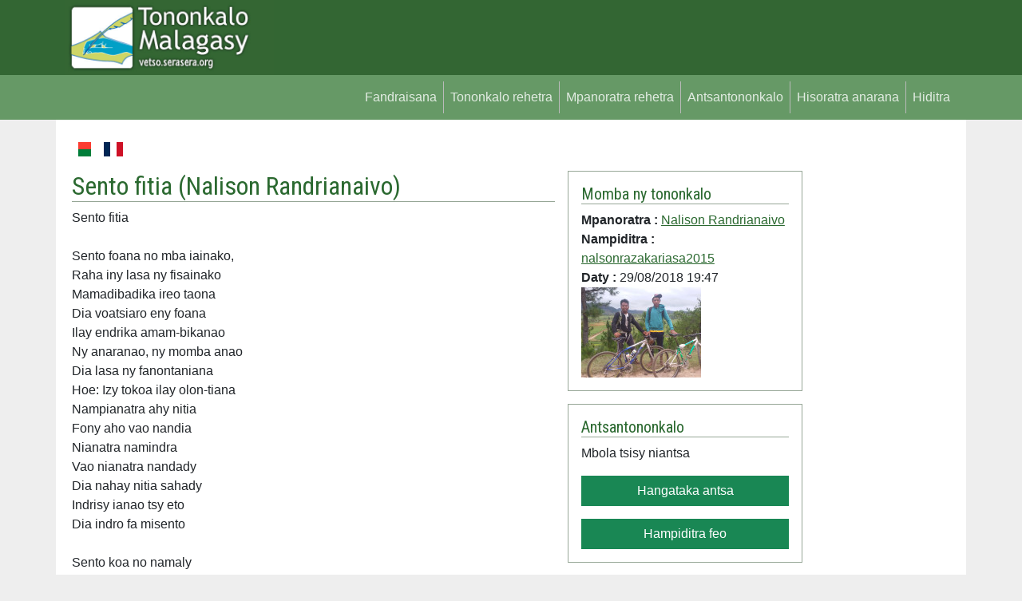

--- FILE ---
content_type: text/html; charset=utf-8
request_url: https://www.google.com/recaptcha/api2/aframe
body_size: 249
content:
<!DOCTYPE HTML><html><head><meta http-equiv="content-type" content="text/html; charset=UTF-8"></head><body><script nonce="OapSpivYNVw6KqO6ycOe_w">/** Anti-fraud and anti-abuse applications only. See google.com/recaptcha */ try{var clients={'sodar':'https://pagead2.googlesyndication.com/pagead/sodar?'};window.addEventListener("message",function(a){try{if(a.source===window.parent){var b=JSON.parse(a.data);var c=clients[b['id']];if(c){var d=document.createElement('img');d.src=c+b['params']+'&rc='+(localStorage.getItem("rc::a")?sessionStorage.getItem("rc::b"):"");window.document.body.appendChild(d);sessionStorage.setItem("rc::e",parseInt(sessionStorage.getItem("rc::e")||0)+1);localStorage.setItem("rc::h",'1769203984506');}}}catch(b){}});window.parent.postMessage("_grecaptcha_ready", "*");}catch(b){}</script></body></html>